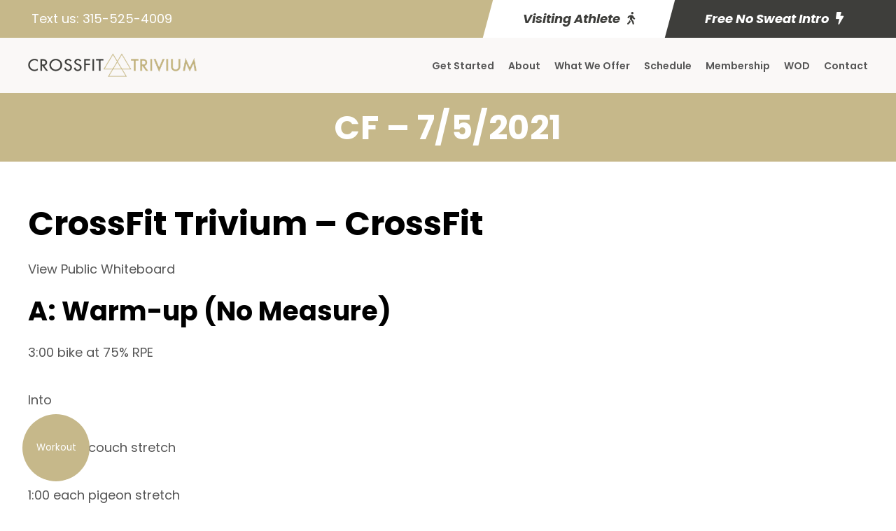

--- FILE ---
content_type: text/html; charset=utf-8
request_url: https://www.google.com/recaptcha/api2/anchor?ar=1&k=6LepxvMiAAAAAEjmmhIJ64dJvwkcAyGYQjgc4_Gg&co=aHR0cHM6Ly9jcm9zc2ZpdHRyaXZpdW0uY29tOjQ0Mw..&hl=en&v=PoyoqOPhxBO7pBk68S4YbpHZ&size=invisible&anchor-ms=20000&execute-ms=30000&cb=1e3nyklu15z1
body_size: 48628
content:
<!DOCTYPE HTML><html dir="ltr" lang="en"><head><meta http-equiv="Content-Type" content="text/html; charset=UTF-8">
<meta http-equiv="X-UA-Compatible" content="IE=edge">
<title>reCAPTCHA</title>
<style type="text/css">
/* cyrillic-ext */
@font-face {
  font-family: 'Roboto';
  font-style: normal;
  font-weight: 400;
  font-stretch: 100%;
  src: url(//fonts.gstatic.com/s/roboto/v48/KFO7CnqEu92Fr1ME7kSn66aGLdTylUAMa3GUBHMdazTgWw.woff2) format('woff2');
  unicode-range: U+0460-052F, U+1C80-1C8A, U+20B4, U+2DE0-2DFF, U+A640-A69F, U+FE2E-FE2F;
}
/* cyrillic */
@font-face {
  font-family: 'Roboto';
  font-style: normal;
  font-weight: 400;
  font-stretch: 100%;
  src: url(//fonts.gstatic.com/s/roboto/v48/KFO7CnqEu92Fr1ME7kSn66aGLdTylUAMa3iUBHMdazTgWw.woff2) format('woff2');
  unicode-range: U+0301, U+0400-045F, U+0490-0491, U+04B0-04B1, U+2116;
}
/* greek-ext */
@font-face {
  font-family: 'Roboto';
  font-style: normal;
  font-weight: 400;
  font-stretch: 100%;
  src: url(//fonts.gstatic.com/s/roboto/v48/KFO7CnqEu92Fr1ME7kSn66aGLdTylUAMa3CUBHMdazTgWw.woff2) format('woff2');
  unicode-range: U+1F00-1FFF;
}
/* greek */
@font-face {
  font-family: 'Roboto';
  font-style: normal;
  font-weight: 400;
  font-stretch: 100%;
  src: url(//fonts.gstatic.com/s/roboto/v48/KFO7CnqEu92Fr1ME7kSn66aGLdTylUAMa3-UBHMdazTgWw.woff2) format('woff2');
  unicode-range: U+0370-0377, U+037A-037F, U+0384-038A, U+038C, U+038E-03A1, U+03A3-03FF;
}
/* math */
@font-face {
  font-family: 'Roboto';
  font-style: normal;
  font-weight: 400;
  font-stretch: 100%;
  src: url(//fonts.gstatic.com/s/roboto/v48/KFO7CnqEu92Fr1ME7kSn66aGLdTylUAMawCUBHMdazTgWw.woff2) format('woff2');
  unicode-range: U+0302-0303, U+0305, U+0307-0308, U+0310, U+0312, U+0315, U+031A, U+0326-0327, U+032C, U+032F-0330, U+0332-0333, U+0338, U+033A, U+0346, U+034D, U+0391-03A1, U+03A3-03A9, U+03B1-03C9, U+03D1, U+03D5-03D6, U+03F0-03F1, U+03F4-03F5, U+2016-2017, U+2034-2038, U+203C, U+2040, U+2043, U+2047, U+2050, U+2057, U+205F, U+2070-2071, U+2074-208E, U+2090-209C, U+20D0-20DC, U+20E1, U+20E5-20EF, U+2100-2112, U+2114-2115, U+2117-2121, U+2123-214F, U+2190, U+2192, U+2194-21AE, U+21B0-21E5, U+21F1-21F2, U+21F4-2211, U+2213-2214, U+2216-22FF, U+2308-230B, U+2310, U+2319, U+231C-2321, U+2336-237A, U+237C, U+2395, U+239B-23B7, U+23D0, U+23DC-23E1, U+2474-2475, U+25AF, U+25B3, U+25B7, U+25BD, U+25C1, U+25CA, U+25CC, U+25FB, U+266D-266F, U+27C0-27FF, U+2900-2AFF, U+2B0E-2B11, U+2B30-2B4C, U+2BFE, U+3030, U+FF5B, U+FF5D, U+1D400-1D7FF, U+1EE00-1EEFF;
}
/* symbols */
@font-face {
  font-family: 'Roboto';
  font-style: normal;
  font-weight: 400;
  font-stretch: 100%;
  src: url(//fonts.gstatic.com/s/roboto/v48/KFO7CnqEu92Fr1ME7kSn66aGLdTylUAMaxKUBHMdazTgWw.woff2) format('woff2');
  unicode-range: U+0001-000C, U+000E-001F, U+007F-009F, U+20DD-20E0, U+20E2-20E4, U+2150-218F, U+2190, U+2192, U+2194-2199, U+21AF, U+21E6-21F0, U+21F3, U+2218-2219, U+2299, U+22C4-22C6, U+2300-243F, U+2440-244A, U+2460-24FF, U+25A0-27BF, U+2800-28FF, U+2921-2922, U+2981, U+29BF, U+29EB, U+2B00-2BFF, U+4DC0-4DFF, U+FFF9-FFFB, U+10140-1018E, U+10190-1019C, U+101A0, U+101D0-101FD, U+102E0-102FB, U+10E60-10E7E, U+1D2C0-1D2D3, U+1D2E0-1D37F, U+1F000-1F0FF, U+1F100-1F1AD, U+1F1E6-1F1FF, U+1F30D-1F30F, U+1F315, U+1F31C, U+1F31E, U+1F320-1F32C, U+1F336, U+1F378, U+1F37D, U+1F382, U+1F393-1F39F, U+1F3A7-1F3A8, U+1F3AC-1F3AF, U+1F3C2, U+1F3C4-1F3C6, U+1F3CA-1F3CE, U+1F3D4-1F3E0, U+1F3ED, U+1F3F1-1F3F3, U+1F3F5-1F3F7, U+1F408, U+1F415, U+1F41F, U+1F426, U+1F43F, U+1F441-1F442, U+1F444, U+1F446-1F449, U+1F44C-1F44E, U+1F453, U+1F46A, U+1F47D, U+1F4A3, U+1F4B0, U+1F4B3, U+1F4B9, U+1F4BB, U+1F4BF, U+1F4C8-1F4CB, U+1F4D6, U+1F4DA, U+1F4DF, U+1F4E3-1F4E6, U+1F4EA-1F4ED, U+1F4F7, U+1F4F9-1F4FB, U+1F4FD-1F4FE, U+1F503, U+1F507-1F50B, U+1F50D, U+1F512-1F513, U+1F53E-1F54A, U+1F54F-1F5FA, U+1F610, U+1F650-1F67F, U+1F687, U+1F68D, U+1F691, U+1F694, U+1F698, U+1F6AD, U+1F6B2, U+1F6B9-1F6BA, U+1F6BC, U+1F6C6-1F6CF, U+1F6D3-1F6D7, U+1F6E0-1F6EA, U+1F6F0-1F6F3, U+1F6F7-1F6FC, U+1F700-1F7FF, U+1F800-1F80B, U+1F810-1F847, U+1F850-1F859, U+1F860-1F887, U+1F890-1F8AD, U+1F8B0-1F8BB, U+1F8C0-1F8C1, U+1F900-1F90B, U+1F93B, U+1F946, U+1F984, U+1F996, U+1F9E9, U+1FA00-1FA6F, U+1FA70-1FA7C, U+1FA80-1FA89, U+1FA8F-1FAC6, U+1FACE-1FADC, U+1FADF-1FAE9, U+1FAF0-1FAF8, U+1FB00-1FBFF;
}
/* vietnamese */
@font-face {
  font-family: 'Roboto';
  font-style: normal;
  font-weight: 400;
  font-stretch: 100%;
  src: url(//fonts.gstatic.com/s/roboto/v48/KFO7CnqEu92Fr1ME7kSn66aGLdTylUAMa3OUBHMdazTgWw.woff2) format('woff2');
  unicode-range: U+0102-0103, U+0110-0111, U+0128-0129, U+0168-0169, U+01A0-01A1, U+01AF-01B0, U+0300-0301, U+0303-0304, U+0308-0309, U+0323, U+0329, U+1EA0-1EF9, U+20AB;
}
/* latin-ext */
@font-face {
  font-family: 'Roboto';
  font-style: normal;
  font-weight: 400;
  font-stretch: 100%;
  src: url(//fonts.gstatic.com/s/roboto/v48/KFO7CnqEu92Fr1ME7kSn66aGLdTylUAMa3KUBHMdazTgWw.woff2) format('woff2');
  unicode-range: U+0100-02BA, U+02BD-02C5, U+02C7-02CC, U+02CE-02D7, U+02DD-02FF, U+0304, U+0308, U+0329, U+1D00-1DBF, U+1E00-1E9F, U+1EF2-1EFF, U+2020, U+20A0-20AB, U+20AD-20C0, U+2113, U+2C60-2C7F, U+A720-A7FF;
}
/* latin */
@font-face {
  font-family: 'Roboto';
  font-style: normal;
  font-weight: 400;
  font-stretch: 100%;
  src: url(//fonts.gstatic.com/s/roboto/v48/KFO7CnqEu92Fr1ME7kSn66aGLdTylUAMa3yUBHMdazQ.woff2) format('woff2');
  unicode-range: U+0000-00FF, U+0131, U+0152-0153, U+02BB-02BC, U+02C6, U+02DA, U+02DC, U+0304, U+0308, U+0329, U+2000-206F, U+20AC, U+2122, U+2191, U+2193, U+2212, U+2215, U+FEFF, U+FFFD;
}
/* cyrillic-ext */
@font-face {
  font-family: 'Roboto';
  font-style: normal;
  font-weight: 500;
  font-stretch: 100%;
  src: url(//fonts.gstatic.com/s/roboto/v48/KFO7CnqEu92Fr1ME7kSn66aGLdTylUAMa3GUBHMdazTgWw.woff2) format('woff2');
  unicode-range: U+0460-052F, U+1C80-1C8A, U+20B4, U+2DE0-2DFF, U+A640-A69F, U+FE2E-FE2F;
}
/* cyrillic */
@font-face {
  font-family: 'Roboto';
  font-style: normal;
  font-weight: 500;
  font-stretch: 100%;
  src: url(//fonts.gstatic.com/s/roboto/v48/KFO7CnqEu92Fr1ME7kSn66aGLdTylUAMa3iUBHMdazTgWw.woff2) format('woff2');
  unicode-range: U+0301, U+0400-045F, U+0490-0491, U+04B0-04B1, U+2116;
}
/* greek-ext */
@font-face {
  font-family: 'Roboto';
  font-style: normal;
  font-weight: 500;
  font-stretch: 100%;
  src: url(//fonts.gstatic.com/s/roboto/v48/KFO7CnqEu92Fr1ME7kSn66aGLdTylUAMa3CUBHMdazTgWw.woff2) format('woff2');
  unicode-range: U+1F00-1FFF;
}
/* greek */
@font-face {
  font-family: 'Roboto';
  font-style: normal;
  font-weight: 500;
  font-stretch: 100%;
  src: url(//fonts.gstatic.com/s/roboto/v48/KFO7CnqEu92Fr1ME7kSn66aGLdTylUAMa3-UBHMdazTgWw.woff2) format('woff2');
  unicode-range: U+0370-0377, U+037A-037F, U+0384-038A, U+038C, U+038E-03A1, U+03A3-03FF;
}
/* math */
@font-face {
  font-family: 'Roboto';
  font-style: normal;
  font-weight: 500;
  font-stretch: 100%;
  src: url(//fonts.gstatic.com/s/roboto/v48/KFO7CnqEu92Fr1ME7kSn66aGLdTylUAMawCUBHMdazTgWw.woff2) format('woff2');
  unicode-range: U+0302-0303, U+0305, U+0307-0308, U+0310, U+0312, U+0315, U+031A, U+0326-0327, U+032C, U+032F-0330, U+0332-0333, U+0338, U+033A, U+0346, U+034D, U+0391-03A1, U+03A3-03A9, U+03B1-03C9, U+03D1, U+03D5-03D6, U+03F0-03F1, U+03F4-03F5, U+2016-2017, U+2034-2038, U+203C, U+2040, U+2043, U+2047, U+2050, U+2057, U+205F, U+2070-2071, U+2074-208E, U+2090-209C, U+20D0-20DC, U+20E1, U+20E5-20EF, U+2100-2112, U+2114-2115, U+2117-2121, U+2123-214F, U+2190, U+2192, U+2194-21AE, U+21B0-21E5, U+21F1-21F2, U+21F4-2211, U+2213-2214, U+2216-22FF, U+2308-230B, U+2310, U+2319, U+231C-2321, U+2336-237A, U+237C, U+2395, U+239B-23B7, U+23D0, U+23DC-23E1, U+2474-2475, U+25AF, U+25B3, U+25B7, U+25BD, U+25C1, U+25CA, U+25CC, U+25FB, U+266D-266F, U+27C0-27FF, U+2900-2AFF, U+2B0E-2B11, U+2B30-2B4C, U+2BFE, U+3030, U+FF5B, U+FF5D, U+1D400-1D7FF, U+1EE00-1EEFF;
}
/* symbols */
@font-face {
  font-family: 'Roboto';
  font-style: normal;
  font-weight: 500;
  font-stretch: 100%;
  src: url(//fonts.gstatic.com/s/roboto/v48/KFO7CnqEu92Fr1ME7kSn66aGLdTylUAMaxKUBHMdazTgWw.woff2) format('woff2');
  unicode-range: U+0001-000C, U+000E-001F, U+007F-009F, U+20DD-20E0, U+20E2-20E4, U+2150-218F, U+2190, U+2192, U+2194-2199, U+21AF, U+21E6-21F0, U+21F3, U+2218-2219, U+2299, U+22C4-22C6, U+2300-243F, U+2440-244A, U+2460-24FF, U+25A0-27BF, U+2800-28FF, U+2921-2922, U+2981, U+29BF, U+29EB, U+2B00-2BFF, U+4DC0-4DFF, U+FFF9-FFFB, U+10140-1018E, U+10190-1019C, U+101A0, U+101D0-101FD, U+102E0-102FB, U+10E60-10E7E, U+1D2C0-1D2D3, U+1D2E0-1D37F, U+1F000-1F0FF, U+1F100-1F1AD, U+1F1E6-1F1FF, U+1F30D-1F30F, U+1F315, U+1F31C, U+1F31E, U+1F320-1F32C, U+1F336, U+1F378, U+1F37D, U+1F382, U+1F393-1F39F, U+1F3A7-1F3A8, U+1F3AC-1F3AF, U+1F3C2, U+1F3C4-1F3C6, U+1F3CA-1F3CE, U+1F3D4-1F3E0, U+1F3ED, U+1F3F1-1F3F3, U+1F3F5-1F3F7, U+1F408, U+1F415, U+1F41F, U+1F426, U+1F43F, U+1F441-1F442, U+1F444, U+1F446-1F449, U+1F44C-1F44E, U+1F453, U+1F46A, U+1F47D, U+1F4A3, U+1F4B0, U+1F4B3, U+1F4B9, U+1F4BB, U+1F4BF, U+1F4C8-1F4CB, U+1F4D6, U+1F4DA, U+1F4DF, U+1F4E3-1F4E6, U+1F4EA-1F4ED, U+1F4F7, U+1F4F9-1F4FB, U+1F4FD-1F4FE, U+1F503, U+1F507-1F50B, U+1F50D, U+1F512-1F513, U+1F53E-1F54A, U+1F54F-1F5FA, U+1F610, U+1F650-1F67F, U+1F687, U+1F68D, U+1F691, U+1F694, U+1F698, U+1F6AD, U+1F6B2, U+1F6B9-1F6BA, U+1F6BC, U+1F6C6-1F6CF, U+1F6D3-1F6D7, U+1F6E0-1F6EA, U+1F6F0-1F6F3, U+1F6F7-1F6FC, U+1F700-1F7FF, U+1F800-1F80B, U+1F810-1F847, U+1F850-1F859, U+1F860-1F887, U+1F890-1F8AD, U+1F8B0-1F8BB, U+1F8C0-1F8C1, U+1F900-1F90B, U+1F93B, U+1F946, U+1F984, U+1F996, U+1F9E9, U+1FA00-1FA6F, U+1FA70-1FA7C, U+1FA80-1FA89, U+1FA8F-1FAC6, U+1FACE-1FADC, U+1FADF-1FAE9, U+1FAF0-1FAF8, U+1FB00-1FBFF;
}
/* vietnamese */
@font-face {
  font-family: 'Roboto';
  font-style: normal;
  font-weight: 500;
  font-stretch: 100%;
  src: url(//fonts.gstatic.com/s/roboto/v48/KFO7CnqEu92Fr1ME7kSn66aGLdTylUAMa3OUBHMdazTgWw.woff2) format('woff2');
  unicode-range: U+0102-0103, U+0110-0111, U+0128-0129, U+0168-0169, U+01A0-01A1, U+01AF-01B0, U+0300-0301, U+0303-0304, U+0308-0309, U+0323, U+0329, U+1EA0-1EF9, U+20AB;
}
/* latin-ext */
@font-face {
  font-family: 'Roboto';
  font-style: normal;
  font-weight: 500;
  font-stretch: 100%;
  src: url(//fonts.gstatic.com/s/roboto/v48/KFO7CnqEu92Fr1ME7kSn66aGLdTylUAMa3KUBHMdazTgWw.woff2) format('woff2');
  unicode-range: U+0100-02BA, U+02BD-02C5, U+02C7-02CC, U+02CE-02D7, U+02DD-02FF, U+0304, U+0308, U+0329, U+1D00-1DBF, U+1E00-1E9F, U+1EF2-1EFF, U+2020, U+20A0-20AB, U+20AD-20C0, U+2113, U+2C60-2C7F, U+A720-A7FF;
}
/* latin */
@font-face {
  font-family: 'Roboto';
  font-style: normal;
  font-weight: 500;
  font-stretch: 100%;
  src: url(//fonts.gstatic.com/s/roboto/v48/KFO7CnqEu92Fr1ME7kSn66aGLdTylUAMa3yUBHMdazQ.woff2) format('woff2');
  unicode-range: U+0000-00FF, U+0131, U+0152-0153, U+02BB-02BC, U+02C6, U+02DA, U+02DC, U+0304, U+0308, U+0329, U+2000-206F, U+20AC, U+2122, U+2191, U+2193, U+2212, U+2215, U+FEFF, U+FFFD;
}
/* cyrillic-ext */
@font-face {
  font-family: 'Roboto';
  font-style: normal;
  font-weight: 900;
  font-stretch: 100%;
  src: url(//fonts.gstatic.com/s/roboto/v48/KFO7CnqEu92Fr1ME7kSn66aGLdTylUAMa3GUBHMdazTgWw.woff2) format('woff2');
  unicode-range: U+0460-052F, U+1C80-1C8A, U+20B4, U+2DE0-2DFF, U+A640-A69F, U+FE2E-FE2F;
}
/* cyrillic */
@font-face {
  font-family: 'Roboto';
  font-style: normal;
  font-weight: 900;
  font-stretch: 100%;
  src: url(//fonts.gstatic.com/s/roboto/v48/KFO7CnqEu92Fr1ME7kSn66aGLdTylUAMa3iUBHMdazTgWw.woff2) format('woff2');
  unicode-range: U+0301, U+0400-045F, U+0490-0491, U+04B0-04B1, U+2116;
}
/* greek-ext */
@font-face {
  font-family: 'Roboto';
  font-style: normal;
  font-weight: 900;
  font-stretch: 100%;
  src: url(//fonts.gstatic.com/s/roboto/v48/KFO7CnqEu92Fr1ME7kSn66aGLdTylUAMa3CUBHMdazTgWw.woff2) format('woff2');
  unicode-range: U+1F00-1FFF;
}
/* greek */
@font-face {
  font-family: 'Roboto';
  font-style: normal;
  font-weight: 900;
  font-stretch: 100%;
  src: url(//fonts.gstatic.com/s/roboto/v48/KFO7CnqEu92Fr1ME7kSn66aGLdTylUAMa3-UBHMdazTgWw.woff2) format('woff2');
  unicode-range: U+0370-0377, U+037A-037F, U+0384-038A, U+038C, U+038E-03A1, U+03A3-03FF;
}
/* math */
@font-face {
  font-family: 'Roboto';
  font-style: normal;
  font-weight: 900;
  font-stretch: 100%;
  src: url(//fonts.gstatic.com/s/roboto/v48/KFO7CnqEu92Fr1ME7kSn66aGLdTylUAMawCUBHMdazTgWw.woff2) format('woff2');
  unicode-range: U+0302-0303, U+0305, U+0307-0308, U+0310, U+0312, U+0315, U+031A, U+0326-0327, U+032C, U+032F-0330, U+0332-0333, U+0338, U+033A, U+0346, U+034D, U+0391-03A1, U+03A3-03A9, U+03B1-03C9, U+03D1, U+03D5-03D6, U+03F0-03F1, U+03F4-03F5, U+2016-2017, U+2034-2038, U+203C, U+2040, U+2043, U+2047, U+2050, U+2057, U+205F, U+2070-2071, U+2074-208E, U+2090-209C, U+20D0-20DC, U+20E1, U+20E5-20EF, U+2100-2112, U+2114-2115, U+2117-2121, U+2123-214F, U+2190, U+2192, U+2194-21AE, U+21B0-21E5, U+21F1-21F2, U+21F4-2211, U+2213-2214, U+2216-22FF, U+2308-230B, U+2310, U+2319, U+231C-2321, U+2336-237A, U+237C, U+2395, U+239B-23B7, U+23D0, U+23DC-23E1, U+2474-2475, U+25AF, U+25B3, U+25B7, U+25BD, U+25C1, U+25CA, U+25CC, U+25FB, U+266D-266F, U+27C0-27FF, U+2900-2AFF, U+2B0E-2B11, U+2B30-2B4C, U+2BFE, U+3030, U+FF5B, U+FF5D, U+1D400-1D7FF, U+1EE00-1EEFF;
}
/* symbols */
@font-face {
  font-family: 'Roboto';
  font-style: normal;
  font-weight: 900;
  font-stretch: 100%;
  src: url(//fonts.gstatic.com/s/roboto/v48/KFO7CnqEu92Fr1ME7kSn66aGLdTylUAMaxKUBHMdazTgWw.woff2) format('woff2');
  unicode-range: U+0001-000C, U+000E-001F, U+007F-009F, U+20DD-20E0, U+20E2-20E4, U+2150-218F, U+2190, U+2192, U+2194-2199, U+21AF, U+21E6-21F0, U+21F3, U+2218-2219, U+2299, U+22C4-22C6, U+2300-243F, U+2440-244A, U+2460-24FF, U+25A0-27BF, U+2800-28FF, U+2921-2922, U+2981, U+29BF, U+29EB, U+2B00-2BFF, U+4DC0-4DFF, U+FFF9-FFFB, U+10140-1018E, U+10190-1019C, U+101A0, U+101D0-101FD, U+102E0-102FB, U+10E60-10E7E, U+1D2C0-1D2D3, U+1D2E0-1D37F, U+1F000-1F0FF, U+1F100-1F1AD, U+1F1E6-1F1FF, U+1F30D-1F30F, U+1F315, U+1F31C, U+1F31E, U+1F320-1F32C, U+1F336, U+1F378, U+1F37D, U+1F382, U+1F393-1F39F, U+1F3A7-1F3A8, U+1F3AC-1F3AF, U+1F3C2, U+1F3C4-1F3C6, U+1F3CA-1F3CE, U+1F3D4-1F3E0, U+1F3ED, U+1F3F1-1F3F3, U+1F3F5-1F3F7, U+1F408, U+1F415, U+1F41F, U+1F426, U+1F43F, U+1F441-1F442, U+1F444, U+1F446-1F449, U+1F44C-1F44E, U+1F453, U+1F46A, U+1F47D, U+1F4A3, U+1F4B0, U+1F4B3, U+1F4B9, U+1F4BB, U+1F4BF, U+1F4C8-1F4CB, U+1F4D6, U+1F4DA, U+1F4DF, U+1F4E3-1F4E6, U+1F4EA-1F4ED, U+1F4F7, U+1F4F9-1F4FB, U+1F4FD-1F4FE, U+1F503, U+1F507-1F50B, U+1F50D, U+1F512-1F513, U+1F53E-1F54A, U+1F54F-1F5FA, U+1F610, U+1F650-1F67F, U+1F687, U+1F68D, U+1F691, U+1F694, U+1F698, U+1F6AD, U+1F6B2, U+1F6B9-1F6BA, U+1F6BC, U+1F6C6-1F6CF, U+1F6D3-1F6D7, U+1F6E0-1F6EA, U+1F6F0-1F6F3, U+1F6F7-1F6FC, U+1F700-1F7FF, U+1F800-1F80B, U+1F810-1F847, U+1F850-1F859, U+1F860-1F887, U+1F890-1F8AD, U+1F8B0-1F8BB, U+1F8C0-1F8C1, U+1F900-1F90B, U+1F93B, U+1F946, U+1F984, U+1F996, U+1F9E9, U+1FA00-1FA6F, U+1FA70-1FA7C, U+1FA80-1FA89, U+1FA8F-1FAC6, U+1FACE-1FADC, U+1FADF-1FAE9, U+1FAF0-1FAF8, U+1FB00-1FBFF;
}
/* vietnamese */
@font-face {
  font-family: 'Roboto';
  font-style: normal;
  font-weight: 900;
  font-stretch: 100%;
  src: url(//fonts.gstatic.com/s/roboto/v48/KFO7CnqEu92Fr1ME7kSn66aGLdTylUAMa3OUBHMdazTgWw.woff2) format('woff2');
  unicode-range: U+0102-0103, U+0110-0111, U+0128-0129, U+0168-0169, U+01A0-01A1, U+01AF-01B0, U+0300-0301, U+0303-0304, U+0308-0309, U+0323, U+0329, U+1EA0-1EF9, U+20AB;
}
/* latin-ext */
@font-face {
  font-family: 'Roboto';
  font-style: normal;
  font-weight: 900;
  font-stretch: 100%;
  src: url(//fonts.gstatic.com/s/roboto/v48/KFO7CnqEu92Fr1ME7kSn66aGLdTylUAMa3KUBHMdazTgWw.woff2) format('woff2');
  unicode-range: U+0100-02BA, U+02BD-02C5, U+02C7-02CC, U+02CE-02D7, U+02DD-02FF, U+0304, U+0308, U+0329, U+1D00-1DBF, U+1E00-1E9F, U+1EF2-1EFF, U+2020, U+20A0-20AB, U+20AD-20C0, U+2113, U+2C60-2C7F, U+A720-A7FF;
}
/* latin */
@font-face {
  font-family: 'Roboto';
  font-style: normal;
  font-weight: 900;
  font-stretch: 100%;
  src: url(//fonts.gstatic.com/s/roboto/v48/KFO7CnqEu92Fr1ME7kSn66aGLdTylUAMa3yUBHMdazQ.woff2) format('woff2');
  unicode-range: U+0000-00FF, U+0131, U+0152-0153, U+02BB-02BC, U+02C6, U+02DA, U+02DC, U+0304, U+0308, U+0329, U+2000-206F, U+20AC, U+2122, U+2191, U+2193, U+2212, U+2215, U+FEFF, U+FFFD;
}

</style>
<link rel="stylesheet" type="text/css" href="https://www.gstatic.com/recaptcha/releases/PoyoqOPhxBO7pBk68S4YbpHZ/styles__ltr.css">
<script nonce="VTbPzmVTZREWSDOFYVO3DA" type="text/javascript">window['__recaptcha_api'] = 'https://www.google.com/recaptcha/api2/';</script>
<script type="text/javascript" src="https://www.gstatic.com/recaptcha/releases/PoyoqOPhxBO7pBk68S4YbpHZ/recaptcha__en.js" nonce="VTbPzmVTZREWSDOFYVO3DA">
      
    </script></head>
<body><div id="rc-anchor-alert" class="rc-anchor-alert"></div>
<input type="hidden" id="recaptcha-token" value="[base64]">
<script type="text/javascript" nonce="VTbPzmVTZREWSDOFYVO3DA">
      recaptcha.anchor.Main.init("[\x22ainput\x22,[\x22bgdata\x22,\x22\x22,\[base64]/[base64]/[base64]/[base64]/[base64]/[base64]/[base64]/[base64]/[base64]/[base64]\\u003d\x22,\[base64]\x22,\x22woDCgcKCQmtpw6LCikpYwrsDP8OjTRkeeBYqZMK+w5vDlcOdwr7CisOqw7ZxwoRSbCHDpMKTWFvCjz5Jwr97fcK9wrbCj8KLw5PDpMOsw4AXwpUfw7nDisKbN8Kswr/Dn0xqbkTCnsOOw7Jyw4k2wpwkwq/CuAI4XhRlOlxDfcO8EcOIa8KNwpvCv8KsecOCw5h6wrFnw707NhvCuhkOTwvCtwLCrcKDw5zCmG1HYcO5w7nCm8Kxb8O3w6XCr3V4w7DCilQZw4xrBcK5BXnCrWVGZMOoPsKZPsKaw60/[base64]/Cl8KAw5jDiiDDusKHw4zCqjBaw4ZlQMOWBD5QcsOIe8OGw7/CrQTCgkwpEVHCh8KeOk9HWWJYw5HDiMOEOsOQw4AKw6sVFk9TYMKId8KEw7LDsMKIGcKVwr8cwoTDpybDr8Oew4jDvH4/[base64]/CmCZiccKtXsO1w6RTw43DlsOmdMKiBmBjasOvw5TDpsO/w57DhMK1w47Ci8OmO8KYRRrCjlDDhcOCwrLCp8O1w57CsMKXA8OCw4M3XmtvNVDDi8ODKcOAwpRYw6YKw6jDnMKOw6clwo7DmcKVasOuw4Bhw6cXC8Owdg7Cu3/ClEVXw6TCmcKTDCvCuHsJPlDCi8KKYsO1wq1Ew6PDqMOjOiRjM8OZNnF8VsOsWnzDoixWw4HCs2dLwqTCihvClS4FwrQLwqvDpcO2wqvClBMuRsO0QcKbSSNFUhjDug7ChMKNwrHDpD1jw4LDk8K8O8KrKcOGasKdwqnCj0bDvMOaw49Vw5F3wpnCjx/[base64]/w4rDiMO4RXRDVcKzw6t5wpjDnMO6GMKZwqbChsK5wopZaklewqrDgAPCrMKgwoDCmcK+OMOKwqPCmwp3wprCvmA2woTCu0wDwpcewo3ChXcdwoo5w77CkMOYYRHDgXjCrxfCtzsYw7TDvFjDowfDmH/ClcKYw6fCgGAyX8OLwovDtFBtwp7DuR7CknnDg8KAUsKzV1nCtMOhw4DDgkXDnTwDwpBdwojCs8OpTMKAWsOIbsO3woBow4ddwqsBwoQbw67DtXHDs8KJwqTDmMKTwovDlcOww7kRDA/DjVFKw50THMOJwrRNecOcaSYHwrMtwrJcwp/[base64]/Co8KXIF1DwqkQw5jDhWbDpm/CpzLDiMK8ABvChzRtI380wrdXwoPDksK0TSpmwp0hU115bFM2QiPDisKvw6zDhA/[base64]/R8ODw6MePcKfIcOFWidLwqrDhiTDicOgGMKywpPCiMO8woR3w63CkmrCp8OEw43CmQjDtMKEw7Byw4bDg01qw4RYXUnDn8K1w77ChC0IJsO8UMKQdEdpIUHDl8K+w5PCgMKUwpx6wpTCn8O6STtywozCk2LCnsKuwr49N8KKwovDrMKbBy/[base64]/HjxUw7DCgg4dwqNNWcKGCGHDkcKnw6MTwoXChcKKdMOWw5UiGMK0C8Obw6MZw6hMw4fChMOFwp8Nw4HChcK+woPDusKuFcOLw6olcn1nYMKcYkTCi1nCvx/DqcKwV0EHwp1Rw41Vw63CtyJpw7vCmsKNwo0bNMOIwp3DkwIKwrR2bEPCplstw7dgLTdYcyrDpwxlN2haw6Fxw4dxw6DCk8O3w7/DkHbDoBxRw5fCgU9kb03Ct8O4eTwbw59HbifClMOCwqLDiU7DvcKGwqFcw7vDtcOmEMKQw4orw4PDvMOJQsKtKsK8w4XCqD3Cv8OKYMO2w6tRw7QEUMOKw5ogwrEow7jDlBHDtWzDtSZLTMKaZsKrA8K/w7QNYWstJsK2YDHCty57KcKgwrw8ER0uwpHCtG3DtMK1bMO2woTCt27DnsOLw5bCl2wUwoTCk0zDr8Ofw5JIQsKPGsOfw7LClDlSIcK9w48DDcOjw79GwqhYB2Urw7zCssOzwpkPf8Ouw5vCmTRPZcOWw4sjccK5wolVCMOPworCjnbCvMOBTcOZDEzDtT0Pw4/[base64]/DXjCkMK5wphiwoQRwpfDm8KSw4gwwohtwpDDtMKmw53CtkXDscKPaC0vKl5pwq54woduUMKJw6jCkQYsFk/DgcKLwo4ewqkQVcOvw6NLei3ChiFVwqsVwrzCpA7DoyM0w6PDoVbCnDvCvMOBw6s9axwDw70/KMKgccKMw7LChFrCphzCkDHDsMKow5nDg8KMRcOsEcO3w7dgwoo4BHZSO8OPEsOZwo0JUnhZGloLT8KyFFd4Yg/Dl8KUwq4Awo0YKSrDu8OIXMO+F8O2w6TCsMOMISYxw7nCvg5WwpVJIMKHSMKOwqTCqGfCksORdsKlwqR5TR7DmMOww6h9w60Jw6HCmMKJcMK2dRtaQsK/w7HCjMO9wrUFWcOWw7nCncKUR1tnTsKww6ECwrUicMOHwo4Cw5cvXMOKw4MawoZvF8Onw7Aaw7XDiQTDvHPCk8Kvwr05wrnDiibDk1wuTMK2w5RDwqTCssK4w7rCuXzCicKpw4d/SQvCrcO8w6bCo33DlMO2woPDjRjDisKVfcOgX0JrBHvDuwvCrMK8LsKtZ8KuXl42VyJNwpkYw5nCtsOXN8K2D8Odw60ken9+woNHcgzCjB0ET1rDsxPCssKLwqPDrcO1w6NbBEjDs8K+wrfCs1gmw7oIIsOdwqTDjT/CgHxrH8ONwqV8Fnt3HsOmEcOGBhLDhVDDmQRiw7rCulJGw5LDvzh4w7vDsDQrCEUdSCHCl8K8BkwqaMKLJVQ9woFOawYmWV9dMXw0w4fDnMKlw4DDiWPDvxhPwp07w7DCh2/CosO9w4gbLgQuL8Onw6/Dokg2w5XCucKaFQzDosKgQsOUwossw5bDgD8oEAYGBx7Cp2hxUcOjwpEhwrNtwoFowqrDr8OGw4dsC2UVAsO9wpJBbMOYXsOBEkXDjkQcwo/CplnDg8KtT03DuMOfwqzCg3YVwprCj8Kxe8OcwoXCpWtCelbCpcKhwr/CrsOoDilObAs2asKxw6vChMKOw4fCt0zDkQDDgsKiw6fDtQhoT8KrVMO2c2JKVsO4w7gZwpwIV3zDssOfVhB/BsKawqTCszZlw4drOVkfeE7CvkzCtMKkw5TDh8OlHQXDosKQw5fDosKWby0VDX/[base64]/Dm8O9wqsEw7lhH8KWHcKLwrzDj8OZVCN2fDjCrgjCjADDqcKVS8ONwpDCicOfOhAjEgnCthg4VD5AH8ODw51ywqRkU20OZcO8wpE0BMOlwplqGMOHw4Unw7PClXvCvgUONMKiwpbCmMK9w4/DpMK/w5zDh8Kyw6XCqcOAw6ZJw5JtIMOEM8KswpMaw77Cq15PJWhKG8OmCWFUJ8KqbgLDiTpyXlIiwp7CvMOFw7/[base64]/worCpMOTw4ECwr/DmcODw47Dv3xjUV7CkCE2wpvDvMOtAQjCvcO6S8KTPMOrwpHCnRBowobCmEw1Nl/DqMOCTEtwRRFhwol/wplWF8KMaMKSbTwaPTfDsMKEVgQ2woMlwrp1DsOlTlpjw5PDsn9Xwr7ChyF/wqHCjsOQbB1FDGIED14AwprDicOIwoBqworDrUnDh8KfGsKYCVPDi8KwfcKQwprCphrCr8OaRsKpTGbCrx/DkcO0DAfDhCDDo8K7fsKfDQwLTlZHJlzCk8Kzw6U9w7dKNAldw5XCqsK4w6TCsMK4w7HCtg8aesOJGQ3CgwBhw6XDgsKcUMOyw6TDgg7DlcOSwplgGsKTwpHDg8OfdCgqY8OQw6/CkHldfWNqw4rCk8KTw40WIxLCsMK1w7zDg8K3wrbCggAHw6lGw6/DnRLCrsObY25rFWEDw4dbccKswolMeC/DpsKsw5/CjUgHPsOxA8KZw5Z5w4RxJMOMHx/DrHMZVcOqwoltw5c2GWRDwp0IX1TCjS7DlcK6w6NMDsKFbFvDg8OOw7bCvkHCmcOsw5bCu8OTYsOnP2/CjsKkw7XCkkZabGXDsDPDpCHDvMOlfld8BcOJEcOyLVc+JGwsw7hjOhfDnnksD1dnfMO1QQLDisOGwp/DrXcfLMKXEQHClRrDkMKSAmZCwodSOWbDqUsOw7fDnjTDjsKJRi3Ci8Kew6FnHsKsNsOSQzHCqx8Gw5nDt0LCssOiw5HClcOiZ09bwoEOw5JqKsOBFsOgwqvDv0Bhw7XCshFEw5/DhV/CkFk6w40xZcOTaMKJwqIlDDLDlzM6McKbBzTCs8Kdw4pzwp9Cw6o7wofDjcKZw4XCvlrDn2pkP8OcVmRrdmnDi0ZWwrzCp1TCq8OlKRg4w7MOJUFWwoHCjMOxEE3CnVYKUMOsKcKfKcKtasOcwqh3wr7CqAc4FlLDtULDmHnCnGVqccKMw71EE8O/[base64]/CvCPDvH/[base64]/J8O8w6DDj1zDiBhwwoTDiB/[base64]/DgMOsXMO6ZsKvw5Yiw63Dgl7CjFZCa8KjQsOFVUZ/B8K6ScO4wpJGO8OTRU/[base64]/DmiN2aG0VwofDrsK6AhgCEF4Hwp7Du8KfwrDDtMOSwpQFwqHCksObwox+QMKqw6fCu8KjwpDChnRHw6bChcOdd8OtGsOHwobDncODKMOhSG5aXRzDl0ccw6wdw5vDhV/Dt2jCv8OUw7DCvzXDr8OtHxzDqA0fwrcDH8OfB2PDp0XCiC9IHcOEVDnCtk9fw4/ClAEHw57CuirDk35EwrlyazAMwpk8woZ0VS/DrXdKe8OFw6E6wrHDvsK2O8O9bcK8w4bDv8OuZ0V2w4jDjMKow41Cwo7CjyHCnMOqw7l/wpJbw43DvcKPw5EnaxjCugh4wrkBw6jDusKHwqUqNypowopzw5rDnyTCjMOvw70iw7xUwpsBZcOKwr3Cl1RvwqYuO2Q2w4XDrU7DryJ0w6czw7rCq1/CojrChcOIw6phcsKRw6PCszF0MsO4w6NRw5pzVcO0bMKSw7EyeCEaw7stwqY8aSJ4w4VSw4pJwr10w5wbEQkfHyxKw58eBglHBMOWYFDDrAZ5BEtDw5RPQcKsSkfDvi7Cp0RYMDTDiMK4wqs9XVjCkw/Dnm/DjsK6G8KnY8KrwolGJsOEfsKnw6R8wpLDrhgjwrATJMKHwpjDucOFGMOvQcONORbCnsKkGMOww6tRwohJYnBCbsK4wrbDuUPDjkzDuXDDvsOAw61KwpR4wqfCg1xlUwJ/w5gSaybCk1hCaD3DmkvChjYRJy8nGF3ClcKpIcOLfsONw5PClzXDo8KDFMKAw7wWc8KgEQzCnsOkHDhDO8OgHFHDg8O5RWHDl8K1w6rDk8OiAMK7AcKCdEdGPh3Dv8KQE0LCrsKew7/[base64]/[base64]/w5wmw7nCgMKlw7rCrMKWw6vCvBHCmlPDjcOqB3cCGCYYwpzDilbDiVDDtDTClMKxwoUCwogUw6ZocFRTSjLCvnk7wo0JwptZw7/DhnbDhSLDlMOvTnNNwqPDisOkw4TDnTbCrcKnCcKUw79iw6BedhsqdsKPw6bDg8K3wqbCh8K2fMO7XgzDkz53wrvCuMOKL8KqwrlEwqx0H8O1w7NSRFzCvsOewqNrTsKXDRTDqcOKcQQWbWQ/f3zCoGtdbU7CrMOPInZZW8OEbMKAw7bCq2zDl8KfwrQCw7LDhgLChsKkFm7DksOHRMKXBGDDhnrChXlvwr03w498wo/CmUzDjcKmHFjCiMOrEmfDujPDtW16w5DDjiMuwoYzw4XCnUFswrYvaMOvIsKhwpnDtBEGw7nCnsOnXsO+wpNdw5k5wqfCinsNMXHCgWzCrMKPwr3CkBjDiH4sUQUlFcK0wrRswp7CucKGwrXDugjCgAgWwqUaecK6w6TCm8Kqw47CpTY1wptRNMKRwq/[base64]/DnMOOVErDjl4vw5LCicOnGSfCkCnCjsK4aMOWJTLDrMKAQ8O1ICJNwrYiCsO6Rkcwwq8pWQAAwrg6wpZmI8KvO8KUw4VHUwDCq3fCvwYpwq/[base64]/DuEklw4UvbsOQYcK8w5vCqghFwqJbdgvDnsOyw6/DmE3Dg8O2wqdZw44NFUzDlX4hfUbCvXDCucKYJMOQMsKbwo/CqMO6woZUCsObwoB8fVfDusKKZBXDphFcNATDosKFw4nCrsO9w6ZywoLCnsKZw7tSw4tIw60Dw7/[base64]/CgljCpAnCgQHCnsOpIcOdwrzDriHCjsKqwpDDjlhRLsKHd8O8w7HCghbDr8KkOsKQw5PCj8OmKnFiw4/Ck3HDk0nDlXJsAMOzcSsuM8KSw7HDuMKEOHzDuwrDrifDtsKcw6Vkw4o0W8ODw6rDqcOSw7ImwrBfA8OWGEFmwqtza0bDg8KIVcOlw4bDjHMLHSTDtwvDrcOKw7/CmcOOwrPDkAwkwo/DsR/DlMOxw5pJw7vCnytBCcKjEsK+wrrCksKlH1DCgXkMwpfCnsOSwqsGwp/DrkTCksKeUydGcS0sKxB4SsOlw4/CvkMJNMOdw6kgGMKFU0/[base64]/DtUE3w6HCsVEQw67DqgluwrgZw7vClD/DpH5qMMKVwqhnDcO2GsKaFcKIwrMnw4XCsBXCqcO6ElEcGirDj07CsCFuwpphScOyEX16acKuwo/[base64]/DlDrDm8KCYcOjwpHDhzc0UFnCo3DDnlLDlXErcgDDgcOuwo4Rw5bDucOrcwnCnGVfK0/DisK5wrTDk2bCrMO2JA/DgsOsAyROw5Rsw63Dv8KLMhjCrMOsaBo7WsOgERLDnF/DgsOtCH/[base64]/Cu8OPLcOjw6sjA3BcwqXCgRNUQwbDkyQdcQUcw44Pw6XDucOzw7gNDh87LSsGwprDhk7Cgk8YEcOMJQTDhsO9biXDqDPDtMKWXjxff8KKw7zChkB1w5jCmMORUMOkwqjCssO+w5tjw73Cq8KCZDPComh3wp/DgMKUw64yfwjDicO5RcKow7MaMcOjw6TCtMOSw5/CqsODAMOkwpnDhsOeNgACUg9KPXYxwqw5UT9lG2QcDsK5b8O5RHTDksOkDjo1w6fDnRzCjsO4MMOrNMOKwp3Cn14tcA5Lw7dLAcKlw5QBA8KBw5zDkVLCqBM2w7TDiEhQw7dOCldMw4bCt8OdHUHDv8KuOcOjTcKxU8Okw4HDlGXCkMKXGMO6JmrCsj/Cj8Okw4PDtAV4ecKLwrRbCC1GZ2fDrTMnVcOmw5FEwrJYUWTCtz/[base64]/[base64]/XhR8YQzCvWptw7XCg8KEUMKHB8OAw7rCtAjCgEUGw77CvMKxCgzDjmF1czTCm2oNLgwUHVjCnjVwwpIUw5ocbQgDw7FOK8OvSsOVBcKJwqjClcK3w7zCvCTDhm1NwqoLw5olBh/[base64]/esKewoN0N8KQwokCw6rCkMKiGA3Ck8KGZBHDrTI7w4Yfd8KFacOVG8OywowZw7TCkRhPw5kaw5oBw4QHwohEVsKSOURuwo1JwoptVg/CosOrw4rCgTVHw4ZEfsOew4/DqsOwVwkqwqvDtm7Ck3/CscKhP0MywqfCmzMWw4rCoFhwQX3CqMOQwpcUwo/DksKJwpQhwqsrAcOVwoXDjk3CmMOkwoXChMOzwp1vw50IGR3DgRBBwqhFw5lxJSnCnjQ5K8KoFwxkS3jDiMKKwqbCn07CtcOWw54EGcKqfsKowqM/w4jDqcOAR8Kyw6MYw60Zw41HfHHDnS9bwos/w5A/w6zDhcOnL8ORw4XDqjY/[base64]/PcOSw7TDusKRw4JTwqfDm8OIFH7CmsKnwrwbwpHCrzHDmsOZQxLDgMK6w619wqFCwofClcKywp05w7bCsU/[base64]/CrcOgDMONwqvDlcOow5QHwptdwppnMSjCmcKZOsKEIcOoXX7DiELDrcKMw6nDk0UQwq9zw77Di8OAwqpSwoHCu8KMW8KEXMO/[base64]/CnMOdw4DCpcOjw6bDiMO2TsKvw4oLw65cIMKWw7VyworDjxolQVMhw4dcwrlqMQdyRcONwpjCksK6w6vChy3DmT86N8OQJ8OdSMOXw7jCh8OfSAzDsGxzHRrDpcOwH8O1PWpBcMKsPnTDj8KDHsOhwoLDscOOH8OewrHDvEbDgDnCr07Cp8OWw5LDoMK/M1oVDW9UChHCmsOYw5rCr8KWwr3DjMOWQMOoEDZpGnw+wok7V8KVNk3DqcKxw5oyw7/CiVE5wqXCt8KowovCqDrDlsOvw4vDi8Kuw6FCw5g/BcKnwpfDh8KZGMOhLsORwpTCvcO8ZWLCpy/Dk3bCvsORw4J2BF5ZHsOGwrhxBMKEwrLDhMOoUyvDp8O7VsOMwrjClMOITsOkHW4EewrCrMOpZ8KLVkxLw7HDmiNJesO5SztiwojCn8OwZn/CmcOtw7VrIcKjVcOowo4Qw7dgY8Kew7EdNyVrSAFuRAHCicKyLsKlKFDDuMKUccKxZHlewofCusOmHMKBaQzDqcOgw6cyFsK/wqJ8w5p8CzFpE8OGLF7DpyDCvMOcD8OTBirCs8Ocw7V5w4QRwo/DrsOmwp/DmXFUw418w7QRbsKRW8OdaW9XFcK2w5TDnj15eCHDgsO2eWtmDMOBRDowwrRcdQTDnMKOJ8KKWzvDgWnCslVBBcOowpsaeQ8JN3LDncO+WV/CnsOQwp51EcKlwqrDk8OoTcOsT8KMwovCpsK1wo3DgQpOw6fCjsKGQMKEBMO1UcKBf0TCuTfCscOuLcKfQWUlw5k8wqrDumLCo0gzKsOrHkLCrw8kwrQWUBvDrxjCtQjCnEvDrsOOw57DmsOqwoLCij3DnTfDrMOwwrJGGsKUw5s7w4vCskgbw50EWAXCpV/[base64]/[base64]/[base64]/DrUTDuXQpOirClHAqfwjDsMOzDsOGw6Eow7I1w4QrbxleCGvCr8KQw4DCu2YCw6XCoiLDqgzDtMKkwp00E2sycMKww4vDk8KtR8O2wpRkw60Gw5hxLcKuwrlLw4cDwplhLMOKUA8rUMKGw6gewo/Dj8OgwpIAw4jDkA7DjhDClMODAnNPRcOkScKaYkxWw5ROwoxdw7IswqgiwoLCsi/CgsO7A8KLw7Zmw6zCvcK+LMKJw7PDoTN9SyvDnDLCjsKSEsKATMOAZ24Ww5QPw6jDpGYuwpnDpktrQMOabUjCvcKzL8OcemtMDcOHw4NPwqUzw6XDnQ/DnwB+w783YVzCucOiw4rDtMKVwoYscwkgw7tIwrDDisOIw7YJwoYRwqzChGwWw69Uw5Nyw4scw5BFwqbCrMOuGk7CnXR0wpZbLxt5wq/CncOPQMKUFHvDuMKjU8Kwwp/[base64]/CosKtwoVbQAczwp/DtnnDsBdjX8ORd8KFwonDisKbw5Urw4HChMKlwp1YVQ1pUiNKwpUQw7DDkMOPSsKyMzXCjsKjwp/DlsOjMsObA8KdEsK8f8O/flDDplvCvUnDjg7DgcOVZE/DgHbDisO7w4cvwpPDj1FdwovDqsO/TcKBZnljUFAPw6hISsKfwo3CnHt7DcKNwp4Lw54oD1TCrX9AaUA6BRPCiENJeBTChSzDumBnwpzDtktTw77CicK4a2ZVwrvCqsKbw59vw40+w6J2b8KkwrvCjDPCmUDCnFQew4/Dv03DocKbwrAswrsZQsK0wpLCgsOlwoIww55cw4TCgyXCvjgRXS/CksKWw5fCpMKHasOOw7HDrSXDnsOeQMOfRV8PwpbCssO0Nww1R8KCATwIw6l9wq8hwodKTMKhGQ3CnMKjw6dOasO8QR9Fw4V4wrHCoBtyXcO/LETCssKaN3jCmMOCPEhdw7tkw5wYW8KRw5zCp8OPCMKDazcpw5nDscO6w7EjGMKLwrwhw7LCqgZaWsKZWwTDjMOjXTnDi0/ChXvCvsKRwpvDvMK9NhLCpcOZAFAxwrshITpQwrspYGvCjTzDpjlrF8OGQsKXw4TDmUDDkcOwwovDhBzDgWzDtFTCncKLw5hyw4AHBVg/H8KQw43Cm3PCuMKWwqfCkCBMNUtbRxjDqEtww7LCqygkwrN1NH7ClsK1w47Do8OMd2XCjj3ClMKnAMOSBjgZwqjCtsKNw5/CsnshBcOZJsOGwp3CgWzCuWXDtG/[base64]/Dqit8w6zCr8K4Dl5Ow7ktf8ONQcKRw5l5O8O/HG1gaFZuwqYDFAPCsArCv8OJdVLDhsKhwrnDm8OAAywUwqrCvMO1w4/CkXvCrAASSi9uGMKGLMOVC8OZUsKcwppOwqLCtMO/[base64]/DoMKvLMO3K0fDlRNKwozDnS3DicKiwrJIIsKqw4jCpCIXNlvDqQtGEn/Dgmtgw5LCksOew6tqTiw0IcOFwoDDjMOZb8K9w4Zbwq8uZ8OhwqATEsKoI2QABk5twozCt8O1wo/CvsOnDwAjwosHSsKbSSvClmfCo8KfwrgyJ0oqwptQw7xJB8OEAMK+w70fYSo7ZjbCicOfUcOPZ8OxJ8O7w6U1woYKwoHCjMKcw7YQfzbCmMKRw409fGrDucOuw4LCisO5w4JtwqAJdGjDoE/ChzXChcO9w5nCnVIBKcKnw5HDhCd8cDzCjyp2wqVMPsOZVAQANVTDo2xQw4VmwpDDrDvDiF8RwoECL3TCqmPCj8OQwrZTamTCk8KqwqrCucOhw487XcOeUz/DicOICg59wqMyXQIxHMOrJMKxNkLDvDU/a03CtXxEw5BmOFzDhcK5CMObwrXDj0rCtcOtw4LCnsKAI18bw6XCmsKiwop4wqFQKMKWC8ORQMORw6JQwrTDjzPCqMKxNDTCqnHCj8O0bQfDocKwdsOsw7LCtsOdwqouwrwGUXDDvMODJSIPwrDDiQnCsALDmVQpFRZRwrfCpg08ND/DtUjDksOcezNhwrdCEAlmccKPXMOuFwXCo2PDqsKqw6ItwqhmaFJaw78/[base64]/[base64]/CtUPCjsK6w4EYTcKtUSQiwqciLcOxRwAkw47CqsKAw4fCusOPwoAvb8K6wqTDrRrCk8OhXsOUbD/Cm8OJWQLChcK6wr5EwpXCnMOxwrYvOGPCiMK4ZWQ9w43CnRBiw5vDkhpDR0Aiw615wrxXZsOcKG3Cm3/DpcOiwovChlFXw7fCnMK7wpvDocOVScOXY0DCrcOMwrLDgMOOw7RwwpnCungxX3wuw5TDhcK5fxwqHMO6w7xJZxrCpcOlP2jCkm5xw6c/wqluw79lNgltwrzDisKGESbCuAptwoTCtE0uYMOLw7DDm8K3w4JxwphtaMOcdUbCl2fCkVYHDMOcwp0HwpfDiiBlw6hwRcO1w5vCpsKAJA/[base64]/RU7DpX56wpXDqWXDsMOgw7bDoirDmsOhOcOSwoDChsOuIMO9AwbDmCEEesO2YGLDq8OrQsKHN8KYw7LCjMKLwrA3wp7CvmHCli97UXJDN2LDtEnDrsKQZcKTw6fDk8Kfw6bCusO8w4ooXAcfYTgRWSQLOMO0w5LCnA/CmQg2wp9NwpXDn8O1w4hFw5jCucKKKlM5w4FSMsKXfn/Do8O1MMOoVC9XwqvDqwDDosKzVmg2GsOowo3DiAc+wp/Du8O7wp5Yw43Ckj1SHcKZScOBOkzDhMK/WlVUwrIYf8O8BkTDvGNnwr07wrMHwqRwfy/[base64]/[base64]/wpBhwpDDokrDtMKObcOMwq/CvsKgw5A4LzHDjRcMwqFzwo5fwp5xw4VxJsO3PBrCq8KOw6rCssK/UFBIwqMMYztFwpTCvn3CgycuQMOQVQPDpHvDhsKpwpDDrBE0w47Cu8KRwq8pY8KkwoDDgQvDoArDjAdhwqHDs2PDvVQKH8K5SsK1wojDvQLDgDvDhcKKwqAgwp5nBcO4w5cDw4UjaMK6wrcXSsOWV0UnP8OZG8OvS1gcw74PwrjDvsKxw6VOw6nConHDs11/KzXDljfDoMKLwrZkwqfDtmXCmwk/[base64]/CmMO0woNUwobDuX1UP8K4w6xyAR/CrsKVw4PDn1PDlhzDnsK+w5V6czttw6U2w67DmcK4w7BXwrzDjCAnwrDCrMOJKHdowol1w4dcw6BswoNwMcKrw7VGQHIXEVXCrW40An8EwpTCil1SV1nDpzTDp8KkJMOOZVfCoT9zacO0wr/[base64]/V8Olw43DqsO/w4wIw4LCv8OyEm/ChE4BwqzDpXR3U8KTwrFhwpTClQ/Cg2ZbUmh9w77CmsObwp1xw6QXw6nDr8OrKSTCssOhwrIRwrt0HcOPc1HClMOfwpfDt8OewrzDiT8Vw7PDo0Y2w6FMAwXCscORdih4XQgAF8O+DsOUGGJdKcKQw7/CpFhswrN7GEXDnnQAw5HCr3nDkMKBLhonw5LCmWJhwqjCpB1gQnjDgyfDnBvCtMOmwpDDqMOSbVzDsBjCjsOkIi9Bw7vCoH9SwpkXZMKBMsOAahcjwoFtOMK9JHUBwpEKwp7DpcKFAMO/cSnCpBfCm3fDl2nDucOiw6XDo8KfwpleBcO/DndHIncqGhnCvGrCqxbCjXbDu388AMKUAsKxwq7CnBHDhV3DisOZZiTDhsK3CcOUwozCgMKUDMO6H8KGwpoGB2sGw6XDtFHCl8KVw7/CvTPClTzDqQxfwqvCn8OzwokLVMKBw7TCvxfDgcOLdCzCqsOVwrQOcRF/[base64]/CgsKbFi7CrDkOKcKcwprCrsOmwpwqwp1oTMOTw6kOLcO4QMOGwrDDoTYWwpXDtMOecsK3w5xuQ3cNwpdhw5XCg8OpwoHCmUvDqcKnKl7Dk8OPwrLDvFkmw6B4wptXfsKpw7YdwrzCgyQ5QidEwonDm0bCskwVwqAqwqjDg8K2J8KGwqMgw5ZpS8Ovw4x6wqZrwpjDvV/Cv8KXw4B/[base64]/w5TDlQA/fhDCnsKFUmLCh8Oww4pkMElcAEvDnl/Ct8KXw4PClMKJDMOtw7Ixw6jCicOIBsOdaMKwXUNrw75pDMOawqxFw5vCklvClsKuFcK3wpXCsEjDoTvCi8KheXxgw6EXYy/DqWPCnSjDusKFHnIww4DDpmzDrsOqw73Dk8OKCD0OKMOMwq7Dmn/DpMKbMzpTw7YAwpDDuGvDvh5EDcOmw7rDtcOEPUvDvMKqTCrCtMOsTCPDucO+RlbDgj8TKsO3asO2wpjCqsKowovCtUvDt8K/[base64]/w7/DvsOeLMOnw63DlMObw6HDiMO0ZUZwSTPCjyNKA8OrwprDlB/CkiDDtDjCsMOxw7QMPn7Dq2vDnMO2fcKbw4Nqw68Gw5HCiMO+wq5rdirCixRkcBoCworChsKcBsOKwqfCtiNXwrMWHSbCiMOJXsO4b8KFZcKPw6fCuWxbwrrCm8K1wrRVwrrCpknDs8KXb8O/wrlYwrbCihnCon5WbzzCt8Klw7pMa2/[base64]/[base64]/w7nDtMKIa8OewqRNZiBNw4YYGEQHUwZ8N8OIFSvDoMKvOQYiwp4zw5TCmcKjbsK8cwvCsDVKw6sGLHHCtiQdWsO0wq7DgHDCnAN7XMO9XwlzwrnDlmEMw6k/bcKuwqrCr8OEP8OHw7zDgnrDgUJmw7xlwpjDgsOvwotIHMKZw5jDrsKHw5UvPcKoV8OZLF/CujfCmMKHw6ZhesOUMcOow50kNsKaw7HCi1sIw4vCjCLChS8eDQd3wpEpQsKSw5/[base64]/DkMKww77DhUI9R8Opb24DO8OWFQrCtcOwZMKLQcKyKXbCpyvCssKbO14iQi93wq4cdSxuw67CoyLCpDPDqzDCgRhIOsKfFkwtwp9XwqXDgMOrw6jDqsKaYQd/w6PDlTlQw58oR2VWTWXCmB7Cjl3CtsOawrZmwoLDmMOdw7dbEws9dcOmw6zDjyfDt3zCmMOROMKIw5HCjHTCo8KcecKJw5lLPDcMRsOvwrJ6OgrDq8OKNsK7w5nDlmYRDDzDqhM0wr9Yw5jCtxPCmxBBwqfClcKUwpQEwpbCnWYeKMOXfkQ/wrkhBMKkWAfChsOMTFjDvxkZwrh+SsKBAcOyw4lMTcKOdgzDg1JwwrQxw65pej0RDsKDMsKPwrRqe8KKW8OZRQYJwrbDnkHDhcKZwqMTH09aMQkzw63CisOuw4rCmsOoZGnDv3NMKcKVw5EWX8OHw6HChRAuw7/CssKLHSMDwo4kUcOqBsK6wp5yEn/DtEZsT8OyHijDgcKrQsKhcVjCml/[base64]/[base64]/ClzvCinArw6nDrcOww5DDj8O/w5zDq8KrKzDCmcOsahAAbMK6csO/R0/CjMKzw5t5w47CtcOswpnDuRd/bMOQQcKZwojDsMKBMxvDowRew6XCpMKkwqbDsMKkwrEPw6UXwpLDusOEw4TDtcKlNcO2SATCjcOEFsKUSRjDvMKAFwPCnMOBQjfClcKvP8K7N8OTwqEVw5ETwr1uw6rCsBzCssOwe8KTw5vDqw/DuSQwPwrCrHpOdmnDlGbCk0nDuh7DncKfw7FOw5nChsO5wqoHw44ecVcVwpktUMOXacO7OcKbwpcvw6gSw6XDjR/DrMKaQcKhw7fDpcOWw6BgGHHCsD3DvMOVwojDvmM9OT9HwqFhDMK1w5xHTcK6woURwrxxe8KHNgdswo7DqMK8AMKiw7ENRRTCnCbCryHCvW0lYBTDr17DpcOQK3YLw4g2wr/CvB9WRRIpc8KtOQzCj8O+Q8OgwoFiRMOsw4wMw6zDisOpwrwow7oow6AiVcKLw6sPDEXDtSJSwo4nw7HCncOeOBU7YsOYHzrDlmHCkAk6NgQawpBVwq/CqCHDmhfDuVtPwonCmifDv0FYwoklwprCkyXDuMK9w69oEnJGbcK+w5XDucOTw5LDtsKAwq/CskoNT8OJw5pTw5zDqcKHD0pzwqPDk255ZMK2w7TCmMOJJcOzwoQiJcKXIsKzcGVzw7oFRsOYw4XDsU3CisKQRSQhRRA8w7/CsD5OwpTDmj5PccKRw7BNSMOJwpnDkAjDqMKCwrPDnn06ChbDpcKiaEzDhW5SfTnDncOdwrvDgcOrwrTCrTLCnsOGJx7CoMK0w44xw6nDnkJTw4EcPcKWZcO5wpzCucKhZRh8wqjChC5LKjdNYsKBw5xSbcOawqXCulrDnR5Pd8OORRrCscOtwrHDjcK/wrrDhGhbeQAdQz9hQsK5w7Nfb37DlcK8OsKHfh/CuxHCsSLCuMO+w6vClzrDu8KGw6DCqcOjEMKWEMOqNhLCqmE9MsK7w47DjMOzwpDDiMKew7ROwq13w4fCkcK/XMK3wp7Ck1fDu8KNeU/[base64]/[base64]/GsOqw5IDw4/Di8KuMUjDi8O/JHnCizLCmcO7FMKdw7/CrWs/wrDCrcOLwo3DksKswrfCrl8dO8KmEllWw7DCtMKywqfDrMKXwqzDncKhwqAAw4trWsK0w4nCghwEVm4+w6o+bMKewr/CpsKYw6hTw6zCqsKKRcOTwpHCscOwdHvDiMKowqMyw5wUwpNUQlw9woVLFVwGJsKfa1PDiHA6Hzotw7PDhcONWcOiQsOww4EXw4hqw47Cs8K/wq/ClcKwKQLDnE7DtjdmYhPCpMOFwpc8VBVxw53CiWcGwoHCtcKDFsKFwpBEwoVawoZwwqwKwr7Cg3rDoQ7Dl0DCvVnCky0qOcOLIsOQLHvDjAvDqCoafcK8w7rClMKAw4Y1ZcK6HsOHwpfDq8KROG/CrsKYwoc1wpVmw6/[base64]/Di8KdwpPCjsK9bMOZS8Khw6HCk8KywqLDjTHCo8O0w5DDksK4KGQ3w5TChsOrwq/CmAhKw7LDkcK5w7vCkj8gw4IfKMKTU2HCucKbw6N/XsOlOAXCv18reXJracK1w7xsEw7DhUbCmCVyFFJqbR7DnsOqwp7CkX/ClysOVwZjwow5GG4dw7TCgMKTwolcw7VZw57Cj8K7w68EwpkYwqzDpxPCunrCrsKXwqnCoB3DjGDDk8O9wr1wwodXwq4EBcOKwpHCsycgC8Oxw5UwKsOyGMOkbcKgLgh/KMO2AcOCaVUBSXNQw7Rpw4vDl0A6acKAKEMVwqVGAljDoTfDhMOpwqoCw6fCt8Oowq/DjWfDumpiwoVtQ8Ozw4Vpw5/Dp8OBMcKlw6DCpSYcw4hJP8Kyw759fzpKw4TDnMKrOsKcw6I+SA3CmcOEVMOow6XCvsOFwq9kUsOJwqnCnMKtdcK/Rz/DpcO/[base64]/[base64]/CkxtqQS1gQcOPaklWwpTDrElGE8KXw7VaehvDgyBewpUKw64zcD3DqRdxw5rDiMKTwrRPPcK1wp8ieDXDqip9OQMBwprCrsOleWUawo/Cq8KqwrXDuMOzVMK7wrjDusOaw4Igw47Cl8OTwpoWwpzCucKyw6XChTsaw7bDrSbCmcKGCBrDrSfDo0vCng9dCsKzH17DsBN1w6Rmw5tYwqvDg0wowq9CwoHDlcKLw4xlwoLDrMK6D3NWCsKya8OnScKRw5/CuW7Cug/Cm3BOwpLChnHChW8bacOWw7bCn8Kiwr3CkcO/w7jCg8O/[base64]/Cs8OVw4vDrsOcHMOBElYXGcKffFg/[base64]/w5fDnMK+wq40wrojRUZKw47CgTVZfsKUw7jCkMKtacK+w5XCn8KIw5QVVmx/TcKWfsKrw54ELsOpY8O5BMOHwpLCqHbCmC/DrMK0wpbDhcKlwqMnP8O9wpbDuQQbWQvDmD1+wqRvwqg9wobCl3DCgMOXw57Dj35rwqLCu8OVfiXDkcOrw6lZwrjChBBxwpFPwq8ZwrBBw77DgMO6fsOKwqEowrtgH8KoL8KFSyfCpVfDnMO8XMKlcMK9wrN1w7JzO8K1w6ZjwrZXw45xIMK5w67CpMOec1IPw50Iwr/DnMO4FcONw5nCtcKywpdawoPClsK8w7HDv8OpTTgVwqVuw4QDOApOw4x5I8KXFsOVwp84wrlHwrPCvMKswqc/[base64]/woDChFXCi8KsB8KDwq7Dow/DgmwGccK3Om3DlMOzwr0Rw7HDkmvClwxjwr1dKnbDq8KzDsObw7PDgixOYHAlGcKQZMKqcDzCs8OAFsKMw4lBX8K2wpFMVMKAwoAVeU7DnsO5w4nCh8K5w7gGcRhOwpvDpEAwE17CtCYDwrtEw6PDungnw7A2GwgHw6EcwpbChsKnw7/DrXZbwpMlF8KIw4oKBcKwwpzCqsKuI8KMwroscHs+w6nDtcOlLU3DmcKCw6cOw6/[base64]/CjMOUG8Kjw6HDuMKVT8KBMMO4TMO1LHLDqjfDmDgRwqHCuSwGCX/Cu8O4HcOtw5Q4w64fdsOEwpzDtsK/bzLCpCtzw7zDgCjDunUIwqgew5bCnlEHNlllw5fDs24Swq/DuMO1woEpwoMcwpXCuMOsYDcMFwnDnUJRWMOEesONTEnDlsORZFU8w7vDosOfw6vCskLDnMODYUQIwoN3wrfCuVbDkMOaw5PDpMKbwoXDuMOxwp9wccOQJEV5w50xT2Mrw74Awq/CjsOow4ZBMMKKUcOzAsKeE2vCrxLDmkA4wpPDqMKwUw00AX/DvRJjKR7CtsObSnnDjHrDqGfDoyxdw4NgcwLCqMOoXcKLw57CpMO2w5DCgUd8GsKWVi/Cs8KWw7vCix/CoCvCoMOHSMOxYMKSw7x+woHCuBRjG0Z6w6l+w49xIGlcUQw\\u003d\x22],null,[\x22conf\x22,null,\x226LepxvMiAAAAAEjmmhIJ64dJvwkcAyGYQjgc4_Gg\x22,0,null,null,null,0,[21,125,63,73,95,87,41,43,42,83,102,105,109,121],[1017145,623],0,null,null,null,null,0,null,0,null,700,1,null,0,\[base64]/76lBhnEnQkZnOKMAhk\\u003d\x22,0,1,null,null,1,null,0,1,null,null,null,0],\x22https://crossfittrivium.com:443\x22,null,[3,1,1],null,null,null,1,3600,[\x22https://www.google.com/intl/en/policies/privacy/\x22,\x22https://www.google.com/intl/en/policies/terms/\x22],\x22g0aDJMVg1xSgGde/7OllHLeMnMnK2dabLOpeBs+DcV8\\u003d\x22,1,0,null,1,1768903344200,0,0,[187,199,186,101,235],null,[244,61,30,202],\x22RC-v1G9GzR3lUBYgQ\x22,null,null,null,null,null,\x220dAFcWeA5FgVU05FVRopafHHK3XTHeSdfFf8Bj1OuHATOPRuIGdyPfv0VZSGhxuWC9RUVRkoYRX6EZTA_JrpAqV60Q2tUrWht_bg\x22,1768986144035]");
    </script></body></html>

--- FILE ---
content_type: application/javascript
request_url: https://train.pushpress.com/runtime.b625cb55c0ab4d0f.js
body_size: 2112
content:
(()=>{"use strict";var e,v={},g={};function r(e){var f=g[e];if(void 0!==f)return f.exports;var t=g[e]={id:e,loaded:!1,exports:{}};return v[e].call(t.exports,t,t.exports,r),t.loaded=!0,t.exports}r.m=v,e=[],r.O=(f,t,n,c)=>{if(!t){var a=1/0;for(d=0;d<e.length;d++){for(var[t,n,c]=e[d],s=!0,o=0;o<t.length;o++)(!1&c||a>=c)&&Object.keys(r.O).every(p=>r.O[p](t[o]))?t.splice(o--,1):(s=!1,c<a&&(a=c));if(s){e.splice(d--,1);var b=n();void 0!==b&&(f=b)}}return f}c=c||0;for(var d=e.length;d>0&&e[d-1][2]>c;d--)e[d]=e[d-1];e[d]=[t,n,c]},r.n=e=>{var f=e&&e.__esModule?()=>e.default:()=>e;return r.d(f,{a:f}),f},(()=>{var f,e=Object.getPrototypeOf?t=>Object.getPrototypeOf(t):t=>t.__proto__;r.t=function(t,n){if(1&n&&(t=this(t)),8&n||"object"==typeof t&&t&&(4&n&&t.__esModule||16&n&&"function"==typeof t.then))return t;var c=Object.create(null);r.r(c);var d={};f=f||[null,e({}),e([]),e(e)];for(var a=2&n&&t;"object"==typeof a&&!~f.indexOf(a);a=e(a))Object.getOwnPropertyNames(a).forEach(s=>d[s]=()=>t[s]);return d.default=()=>t,r.d(c,d),c}})(),r.d=(e,f)=>{for(var t in f)r.o(f,t)&&!r.o(e,t)&&Object.defineProperty(e,t,{enumerable:!0,get:f[t]})},r.f={},r.e=e=>Promise.all(Object.keys(r.f).reduce((f,t)=>(r.f[t](e,f),f),[])),r.u=e=>(76===e?"common":e)+"."+{16:"b40e2a016bf9b855",23:"f05dda639ea82552",32:"00520f74dad41702",57:"12f2f403c26a4b85",63:"ed148f570dea8ab3",64:"b2ded58bcedd0ed4",76:"de008bb7937fdf4c",119:"c24ffcfc5408e56d",195:"dd0dd269675cf4e8",261:"5b0ac398e8460090",343:"56c41e502780988a",418:"3f91642d0e16f54d",423:"12452d58a2c4ac75",556:"b99d432dec8178ac",559:"9d540cb4668a3188",562:"46400feb4034b697",601:"b8158da034ebd143",616:"6e7faa8a6bd1256f",624:"29e950ddc0c5f608",628:"473e79294558b693",650:"113bcb8941d22ac7",658:"5b570d59bef861f5",680:"0839ba0de099bee0",684:"059afb045ad9e25d",786:"7332ebf5a56aff53",810:"ef97292bc7d68516",917:"05f48740c3da9f78",958:"89eb2e21bf8721db",993:"9ba0df2ef9df9cfc",997:"cd04230819339cb9"}[e]+".js",r.miniCssF=e=>{},r.o=(e,f)=>Object.prototype.hasOwnProperty.call(e,f),(()=>{var e={},f="fuse:";r.l=(t,n,c,d)=>{if(e[t])e[t].push(n);else{var a,s;if(void 0!==c)for(var o=document.getElementsByTagName("script"),b=0;b<o.length;b++){var i=o[b];if(i.getAttribute("src")==t||i.getAttribute("data-webpack")==f+c){a=i;break}}a||(s=!0,(a=document.createElement("script")).type="module",a.charset="utf-8",a.timeout=120,r.nc&&a.setAttribute("nonce",r.nc),a.setAttribute("data-webpack",f+c),a.src=r.tu(t)),e[t]=[n];var u=(_,p)=>{a.onerror=a.onload=null,clearTimeout(l);var h=e[t];if(delete e[t],a.parentNode&&a.parentNode.removeChild(a),h&&h.forEach(y=>y(p)),_)return _(p)},l=setTimeout(u.bind(null,void 0,{type:"timeout",target:a}),12e4);a.onerror=u.bind(null,a.onerror),a.onload=u.bind(null,a.onload),s&&document.head.appendChild(a)}}})(),r.r=e=>{typeof Symbol<"u"&&Symbol.toStringTag&&Object.defineProperty(e,Symbol.toStringTag,{value:"Module"}),Object.defineProperty(e,"__esModule",{value:!0})},r.nmd=e=>(e.paths=[],e.children||(e.children=[]),e),(()=>{var e;r.tt=()=>(void 0===e&&(e={createScriptURL:f=>f},typeof trustedTypes<"u"&&trustedTypes.createPolicy&&(e=trustedTypes.createPolicy("angular#bundler",e))),e)})(),r.tu=e=>r.tt().createScriptURL(e),r.p="",(()=>{var e={121:0};r.f.j=(n,c)=>{var d=r.o(e,n)?e[n]:void 0;if(0!==d)if(d)c.push(d[2]);else if(121!=n){var a=new Promise((i,u)=>d=e[n]=[i,u]);c.push(d[2]=a);var s=r.p+r.u(n),o=new Error;r.l(s,i=>{if(r.o(e,n)&&(0!==(d=e[n])&&(e[n]=void 0),d)){var u=i&&("load"===i.type?"missing":i.type),l=i&&i.target&&i.target.src;o.message="Loading chunk "+n+" failed.\n("+u+": "+l+")",o.name="ChunkLoadError",o.type=u,o.request=l,d[1](o)}},"chunk-"+n,n)}else e[n]=0},r.O.j=n=>0===e[n];var f=(n,c)=>{var o,b,[d,a,s]=c,i=0;if(d.some(l=>0!==e[l])){for(o in a)r.o(a,o)&&(r.m[o]=a[o]);if(s)var u=s(r)}for(n&&n(c);i<d.length;i++)r.o(e,b=d[i])&&e[b]&&e[b][0](),e[b]=0;return r.O(u)},t=self.webpackChunkfuse=self.webpackChunkfuse||[];t.forEach(f.bind(null,0)),t.push=f.bind(null,t.push.bind(t))})()})();